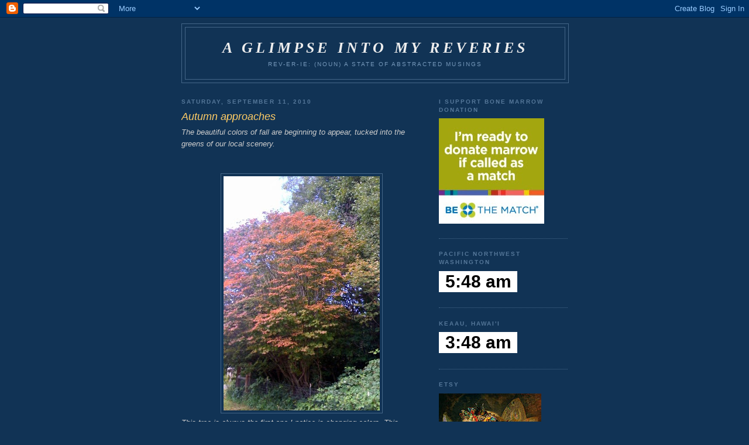

--- FILE ---
content_type: text/plain;charset=UTF-8
request_url: http://free.timeanddate.com/ts.php?t=1768657709661
body_size: 40
content:
1768657709.7041 18



--- FILE ---
content_type: text/plain;charset=UTF-8
request_url: http://free.timeanddate.com/ts.php?t=1768657709644
body_size: 40
content:
1768657709.6904 18

